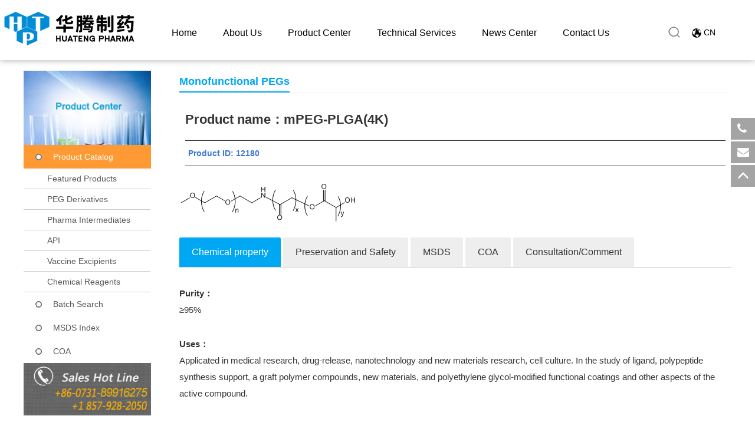

--- FILE ---
content_type: text/html; charset=utf-8
request_url: https://en.huatengsci.com/product/mPEG-PLGA(4K).html
body_size: 13701
content:




<!DOCTYPE html>
<html>
<head>
    
    
    <meta charset="utf-8">
    <meta http-equiv="X-UA-Compatible" content="IE=edge">
    <meta name="viewport" content="width=device-width, initial-scale=1.0,minimum-scale=1.0, maximum-scale=1.0, user-scalable=no">
    <title>mPEG-PLGA(4K) | Huateng Pharma | Pharmaceutical chemical reagents, PEG derivatives</title>
    <meta name="description" content="">
    <meta name="keywords" content="mPEG-PLGA(4K)">
    <link rel="icon " type="images/x-icon" href="//en.huatengsci.com/content/xtheme/hnhuateng_en/images/smalllogo.png">
    <link href="//en.huatengsci.com/content/bootstrap/css/bootstrap.css" rel="stylesheet">
    <link href="//en.huatengsci.com/content/fonts/wicfont/wicfont.css" rel="stylesheet">
    <link href="//en.huatengsci.com/content/fonts/kjfonts/kjfonts.css" rel="stylesheet">
    <link href="//en.huatengsci.com/content/bootstrap/font-awesome.min.css" rel="stylesheet">
    <link href="//en.huatengsci.com/content/xtheme/hnhuateng_en/iconfont/iconfont.css" rel="stylesheet">
    <link href="//en.huatengsci.com/content/xtheme/hnhuateng_en/css/style.css" rel="stylesheet">
    <link rel="stylesheet" href="//en.huatengsci.com/content/xtheme/hnhuateng_en/css/css.css">
    <link href="//en.huatengsci.com/content/xtheme/hnhuateng_en/css/wap_css.css" rel="stylesheet" media="screen and (max-width:768px)">
	<link href="//en.huatengsci.com/content/xtheme/hnhuateng_en/css/wap_style.css" rel="stylesheet">
     <link rel="icon " type="images/x-icon" href="//en.huatengsci.com/content/xtheme/hnhuateng_en/images/favicon.ico">

    <!--[if lt IE 9]>
        <script src="https://cdn.bootcss.com/html5shiv/3.7.3/html5shiv.min.js"></script>
        <script src="https://cdn.bootcss.com/respond.js/1.4.2/respond.min.js"></script>
    <![endif]-->

    
    
    <style>
        body, h3 {
            font-family: 'Helvetica';
        }
    </style>

       <!-- Google Tag Manager -->
<script>(function(w,d,s,l,i){w[l]=w[l]||[];w[l].push({'gtm.start':
new Date().getTime(),event:'gtm.js'});var f=d.getElementsByTagName(s)[0],
j=d.createElement(s),dl=l!='dataLayer'?'&l='+l:'';j.async=true;j.src=
'https://www.googletagmanager.com/gtm.js?id='+i+dl;f.parentNode.insertBefore(j,f);
})(window,document,'script','dataLayer','GTM-N4R66NN');</script>
<!-- End Google Tag Manager -->










</head>
<body>      
     <script src="//en.huatengsci.com/content/js/jquery-3.1.1.min.js"></script>
    <script src="//en.huatengsci.com/content/bootstrap/js/bootstrap.min.js"></script>
    <script src="//en.huatengsci.com/content/bootstrap/bootstrap-hover-dropdown.min.js"></script>
    <script src="//en.huatengsci.com/content/scripts/json2.js"></script>
    <script src="//en.huatengsci.com/content/js/lng.js"></script>
    <script src="//en.huatengsci.com/content/js/sys.js"></script>
    <script src="//en.huatengsci.com/content/js/utils.js"></script>
    <script src="//en.huatengsci.com/content/utils/web960.utils.lib.js"></script>
    <script src="//en.huatengsci.com/content/js/branddata.js"></script>
    <script src="//en.huatengsci.com/content/js/cataconfig.js"></script>
    <script src="//en.huatengsci.com/content/xtheme/hnhuateng_en/js/main.js"></script>
    <script src="//en.huatengsci.com/content/xtheme/hnhuateng_en/js/index.js"></script>
    <script src="//en.huatengsci.com/content/xtheme/hnhuateng_en/js/product.js"></script>
    <script src="https://www.huatengsci.com/content/js/base.js"></script>

    

    


    



    <header class="header1">
    <div class="header">
        <div class="logo"><a href="https://us.huatengsci.com/"><img src="//en.huatengsci.com/content/xtheme/hnhuateng_en/images/202107251655310264.png" alt=""></a></div>
        <div class="nav" >
            <ul class="menu nav_ul">
                
                <li>
                    <a  href="https://us.huatengsci.com/index.html" title="Home">Home</a>
                    
                </li>
                
                <li>
                    <a  href="https://us.huatengsci.com/about/229.html" title="About Us">About Us</a>
                    
                    <ul class="nav-ul-ul nav-ul-ul2">
                        
                        <li><a href="https://us.huatengsci.com/about/229.html" title="About Us">About Us</a></li>
                        
                        <li><a href="https://us.huatengsci.com/about/131.html" title="CEO Message">CEO Message</a></li>
                        
                        <li><a href="https://us.huatengsci.com/about/132.html" title="Company History">Company History</a></li>
                        
                        <li><a href="https://us.huatengsci.com/about/133.html" title="Certificate">Certificate</a></li>
                        
                        <li><a href="https://us.huatengsci.com/about/130.html" title="Company Culture">Company Culture</a></li>
                        
                    </ul>
                     
                </li>
                
                <li>
                    <a  href="https://us.huatengsci.com/product.html" title="Product Center">Product Center</a>
                    
                    <ul class="nav-ul-ul nav-ul-ul3">
                        
                        <!--<li><a href="https://en.huatengsci.com/products/peg_derivatives/" title="PEG Derivatives">PEG Derivatives</a></li>-->
                        <li><a href="https://us.huatengsci.com/product/178.html" title="PEG Derivatives">PEG Derivatives</a></li>
                        
                        <!--<li><a href="https://en.huatengsci.com/products/761/" title="Pharmaceutical Intermediates">Pharmaceutical Intermediates</a></li>-->
                        <li><a href="https://us.huatengsci.com/product/175.html" title="Pharmaceutical Intermediates">Pharmaceutical Intermediates</a></li>
                        
                        <li><a href="https://en.huatengsci.com/products/api/" title="API">API</a></li>
                        
                        <li><a href="https://en.huatengsci.com/products/766/" title="Vaccine Excipients">Vaccine Excipients</a></li>
                        
                        <li><a href="https://us.huatengsci.com/product/256.html" title="Chemical Reagents">Chemical Reagents</a></li>
                        
                        <li><a href="https://us.huatengsci.com/about/231.html" title="Preparation">Preparation</a></li>
                        
                    </ul>
                     
                </li>
                
                <li>
                    <a  href="https://us.huatengsci.com/service/136.html" title="Technical Services">Technical Services</a>
                    
                    <ul class="nav-ul-ul nav-ul-ul4">
                        
                        <li><a href="https://us.huatengsci.com/service/136.html" title="Custom Synthesis">Custom Synthesis</a></li>
                        
                        <li><a href="https://us.huatengsci.com/service/137.html" title="PEGylation Services">PEGylation Services</a></li>
                        
                        <li><a href="https://us.huatengsci.com/service/253.html" title="CDMO/CMO Services">CDMO/CMO Services</a></li>
                        
                    </ul>
                     
                </li>
                
                <li>
                    <a  href="https://us.huatengsci.com/news/218.html" title="News Center">News Center</a>
                    
                    <ul class="nav-ul-ul nav-ul-ul5">
                        
                        <li><a href="https://us.huatengsci.com/news/218.html" title="Huateng News">Huateng News</a></li>
                        
                        <li><a href="https://us.huatengsci.com/news/217.html" title="Industry News">Industry News</a></li>
                        
                    </ul>
                     
                </li>
                
                <li>
                    <a  href="https://us.huatengsci.com/contact/219.html" title="Contact Us">Contact Us</a>
                    
                    <ul class="nav-ul-ul nav-ul-ul6">
                        
                        <li><a href="https://us.huatengsci.com/contact/219.html" title="Service Hotline">Service Hotline</a></li>
                        
                        <li><a href="https://us.huatengsci.com/contact/221.html" title="Online Message">Online Message</a></li>
                        
                    </ul>
                     
                </li>
                
            </ul>
        </div>
        <div class="clear"></div>
        <div class="tel">400-859-2883</div>
        <div class="languge"><a href="https://ht.huatengsci.com/">CN</a></div>
		<div class="search"><a ></a></div>
    </div>
</header>
<header>
    <div class="wap-header">
        <a href="https://us.huatengsci.com/"><img src="//en.huatengsci.com/content/xtheme/hnhuateng_en/img/wap-logo.png" alt="" class="wap-logo"></a>
        <div class="menu" id="menu-ico"><img src="//en.huatengsci.com/content/xtheme/hnhuateng_en/img/menu.png" alt=""></div>
        <div class="language"><a href="https://ht.huatengsci.com/">CN</a></div>
        <div class="clear"></div>
    </div>
</header>
<div class="c" style="background:#008cd6">
      <div class="search-xs c visible-xs-block">
           <div id="mobilesearchbox" class="form2">
              <input type="text" name="keyword" formrole="pdquery" placeholder="Please enter the keywords of English name in CAS NO. Products">
               <input type="hidden" formrole="pdsearchtype" value="3">
              <span class="input-group-btn">        
                  <button class="btn btn-default" type="button" formrole="pdpost" id="topsearchbtn"><img src="//en.huatengsci.com/content/xtheme/hnhuateng_en/images/w_icosear.png"></button> 
              </span>
           </div>
       </div>
      <button type="button" class="navbar-toggle collapsed" data-toggle="collapse" data-target="#bs-example-navbar-collapse-1" aria-expanded="false">
        <span class="sr-only">Toggle navigation</span>
       
      </button> 
     </div>
<style>
    .nav-ul-ul li.cur > a {
        color: #0096e0;
    }
</style>
<script type="text/javascript">
    $(document).ready(function() {
        var url = window.location.href;
        var length = $('.menu > li').length;
        for (var i = 0; i < $('.menu > li').length; i++) {
            if (url.indexOf($('.menu > li:eq(' + i + ') a:eq(0)').attr('href').split('/')[1]) != "-1" && url.indexOf($('.menu > li:eq(' + i + ') a:eq(0)').attr('href').split('/')[1]) != "") {
                $('.menu > li:eq(' + i + ')').addClass("cur");
            } else if (url.indexOf($('.menu > li:eq(' + i + ') a:eq(0)').attr('href').split('/')[1].split('.')[0]) != "-1" && url.indexOf($('.menu > li:eq(' + i + ') a:eq(0)').attr('href').split('/')[1].split('.')[0]) != "") {
                $('.menu > li:eq(' + i + ')').addClass("cur");
            }
            else {
                $('.menu > li:eq(' + i + ')').removeClass("cur");
            }
        }
        if (url.split('/')[3] == "" || url.split('/')[3] == "index.html") {
            $('.menu > li:eq(0)').addClass("cur");
        }
        else {
            $('.menu > li:eq(0)').removeClass("cur");
        }
    });
</script>
<script type="text/javascript">
    $(document).ready(function() {
        var url = window.location.href;
        var length = $('.nav-ul-ul li').length;
        for (var i = 0; i < $('.nav-ul-ul li').length; i++) {
            if (url.indexOf($('.nav-ul-ul li:eq(' + i + ') a:eq(0)').attr('href')) != "-1" && url.indexOf($('.nav-ul-ul li:eq(' + i + ') a:eq(0)').attr('href')) != "") {
                $('.nav-ul-ul li:eq(' + i + ')').addClass("cur");
            } else {
                $('.nav-ul-ul li:eq(' + i + ')').removeClass("cur");
            }

        }

    })
</script>
<script type="text/javascript">
    $(function() {
        //回车提交事件
        $("body").keydown(function() {
            if (event.keyCode == "13") {//keyCode=13是回车键

                q = $("#search_keyword").val();
                url = "https://en.huatengsci.com/search.do?a=s&searchtype=3&psize=12&searchtmp=&t=-1&q=" + q;
                document.location.href = url;

                //page?action=searchP   keyword

                //  $.get("page?action=searchP ", { "keyword": $("#search_keyword").val() }, function (r) {
                //    var url = r;

                // window.open(url);
                // document.location.href = url;
                // });
            }
        });
        $(".e_btn").click(function() {

            q = $("#search_keyword").val();
            url = "https://en.huatengsci.com/search.do?a=s&searchtype=3&psize=12&searchtmp=&t=-1&q=" + q;
            document.location.href = url;

            //window.open(url);
            //  console.log("111")
            //  $.get("page?action=searchP ", { "keyword": $("#search_keyword").val() }, function (r) {
            //     var url = r;
            //     window.open(url);
            //	alert(url);
            //    document.location.href = url;
            // });
        });
    });
</script>
<script>
    document.addEventListener("scroll", function() {
        var downSearch = document.querySelector(".header1");
        var scrollTop = document.documentElement.scrollTop || document.body.scrollTop;
        if (scrollTop >= 370) {
            downSearch.classList.add("header3")
        } else if (scrollTop <= 370) {
            downSearch.classList.remove("header3")
        }
        console.log(scrollTop);
    })
</script>





    <div>
        
    
    <div style="background: #F2F2F2; margin-bottom: 20px;" class="hidden-xs">
        <div class="container">
            <ol class="breadcrumb" style="background: #F2F2F2; padding-left: 0px;">
                <li>
                    <img src="//en.huatengsci.com/content/xtheme/hnhuateng_en/images/about_03.jpg" style="margin-bottom: 4px;"><span style="margin-left: 10px;">Current Location：</span></li>
                <li><a href="/">Home</a></li>
                <li><a href="/product/518.html">Product Center</a></li>
                <li><a href="/productcatalog/">Product catalog</a></li>
                <li class="active">mPEG-PLGA(4K)</li>
            </ol>
        </div>
    </div>
    <div class="sd-nav ng-padd visible-xs-block">
        <div id="sd-nav">
            <div class="scroller" style="width: 562px; transition-timing-function: cubic-bezier(0.1, 0.57, 0.1, 1); transition-duration: 0ms; transform: translate(0px, 0px) translateZ(0px);">
                <ul class="clearfix">
                    
                    <li class="cur" style="margin-left: 0px; margin-right: 0px;">
                        <span></span>
                        <a href="/product-catalog.html">Product Catalog</a>
                    </li>
                    
                    <li class="cur" style="margin-left: 0px; margin-right: 0px;">
                        <span></span>
                        <a href="/batch-search.html">Batch Search</a>
                    </li>
                    
                    <li class="cur" style="margin-left: 0px; margin-right: 0px;">
                        <span></span>
                        <a href="//en.huatengsci.com/products/523/">MSDS Index</a>
                    </li>
                    
                    <li class="cur" style="margin-left: 0px; margin-right: 0px;">
                        <span></span>
                        <a href="//en.huatengsci.com/products/524/">COA</a>
                    </li>
                    
                </ul>
            </div>
        </div>
    </div>
    <div class="catpos visible-xs-block">
        <span class="ico">
            <img src="//en.huatengsci.com/content/xtheme/hnhuateng_en/images/w_ico1.png"></span>
        Current Location：<a href="/" title="Home">Home</a> &gt;
        
        <a href="/product/518.html">Product Center</a>&gt;
        <a href="/product/519.html">Product catalog</a>&gt;
        
        <a href="//en.huatengsci.com/products/547/" class="this">Monofunctional PEGs</a>
    </div>
    <div class="ng-padd visible-xs-block">
        <div class="thii-catname">
            <a class="more" id="more-nav" href="javascript:void(0);">More</a>
            
            <a href="//en.huatengsci.com/products/552/">Monodisperse PEGs</a>&nbsp;&nbsp;|&nbsp;&nbsp;
            
            <a href="//en.huatengsci.com/products/551/">Lipid PEGs</a>&nbsp;&nbsp;|&nbsp;&nbsp;
            
            <a href="//en.huatengsci.com/products/550/">Multi-arm PEGs</a>&nbsp;&nbsp;|&nbsp;&nbsp;
            
            <a href="//en.huatengsci.com/products/547/">Monofunctional PEGs</a>&nbsp;&nbsp;|&nbsp;&nbsp;
            
            <a href="//en.huatengsci.com/products/549/">Heterobifunctional PEGs</a>&nbsp;&nbsp;|&nbsp;&nbsp;
            
            <a href="//en.huatengsci.com/products/548/">Homobifunctional PEGs</a>&nbsp;&nbsp;|&nbsp;&nbsp;
            
            <a href="//en.huatengsci.com/products/553/">Fluorescent PEGs</a>&nbsp;&nbsp;|&nbsp;&nbsp;
            
        </div>
    </div>
    <div class="page-wrapper">
        <div class="container">
            <div class="Idxaleft hidden-xs">
                <div class="adimg">
                    <img src="//en.huatengsci.com/content/xtheme/hnhuateng_en/images/chanpin2.jpg">
                </div>
                 <input type="hidden" value="12180" id="product_catid_93351" />
                <div class="pro_cate">
                    <ul>
                        
                        <li  class="active">
                            <a href="/product-catalog.html" class="oneli">Product Catalog</a>
                            <ul class="kj_pc_list4">
                                
                                <li class="sub_dl">
                                    <div class="sub_dt">
                                        
                                        <a href="//en.huatengsci.com/products/869/" class="kj_clickxs">Featured Products</a>
                                        
                                    </div>
                                    
                                </li>
                                
                                <li class="sub_dl">
                                    <div class="sub_dt">
                                        
                                        <a href="https://us.huatengsci.com/product/178.html" class="kj_clickxs">PEG Derivatives</a>
                                        
                                    </div>
                                    
                                </li>
                                
                                <li class="sub_dl">
                                    <div class="sub_dt">
                                        
                                        <a href="https://us.huatengsci.com/product/175.html" class="kj_clickxs">Pharma Intermediates</a>
                                        
                                    </div>
                                    
                                </li>
                                
                                <li class="sub_dl">
                                    <div class="sub_dt">
                                        
                                        <a href="/products/api/" class="kj_clickxs">API</a>
                                        
                                    </div>
                                    
                                </li>
                                
                                <li class="sub_dl">
                                    <div class="sub_dt">
                                        
                                        <a href="//en.huatengsci.com/products/766/" class="kj_clickxs">Vaccine Excipients</a>
                                        
                                    </div>
                                    
                                </li>
                                
                                <li class="sub_dl">
                                    <div class="sub_dt">
                                        
                                        <a href="https://us.huatengsci.com/product/256.html" class="kj_clickxs">Chemical Reagents</a>
                                        
                                    </div>
                                    
                                </li>
                                
                            </ul>
                        </li>
                        
                        <li >
                            <a href="/batch-search.html" class="oneli">Batch Search</a>
                            <ul class="kj_pc_list4">
                                
                            </ul>
                        </li>
                        
                        <li >
                            <a href="//en.huatengsci.com/products/523/" class="oneli">MSDS Index</a>
                            <ul class="kj_pc_list4">
                                
                            </ul>
                        </li>
                        
                        <li >
                            <a href="//en.huatengsci.com/products/524/" class="oneli">COA</a>
                            <ul class="kj_pc_list4">
                                
                            </ul>
                        </li>
                        
                    </ul>
                </div>
                <div class="adtel">
                    <img src="//en.huatengsci.com/content/xtheme/hnhuateng_en/images/about_en_10.jpg">
                </div>
            </div>
            <div class="Idxaright">
                <div class="Idxartil c">
                    <h3>Monofunctional PEGs</h3>
                </div>
                <div class="proinfo" style="padding-top: 0;">
                    
                    <div class="tabs-style-2">
                        
                        <h3>Product name：<span id="product_name_93351">mPEG-PLGA(4K)</span></h3>
                        
                        <hr>
                        <dl class="dl-horizontal">
                            
                            Product ID: 12180&nbsp;&nbsp;&nbsp;&nbsp;&nbsp;&nbsp;
                            
                        </dl>
                        <hr>
                    </div>
                    <div class="kj_pegproduct" style="display: none;">True</div>
                    <div class="kj_pegproductname" style="display: none;">mPEG-PLGA(4K)</div>
                    <div class="tab-content">
                        <a href="//en.huatengsci.com/usr/uploads/PEGimg/mPEG-PLGA(4K).gif" target="_blank">
                            <img src="//en.huatengsci.com/usr/uploads/PEGimg/mPEG-PLGA(4K).gif" onerror="this.src='//en.huatengsci.com/content/xtheme/hnhuateng_en/images/noimage.jpg'" alt="mPEG-PLGA(4K)">
                        </a>
                    </div>
                    
                    <div id="progoodslist" style="margin-bottom: 25px;"></div>
                    <div class="tabtitle">
                        <ul class="list-inline" role="tablist">
                            <li role="presentation" class="active"><a href="#home" aria-controls="home" role="tab" data-toggle="tab">Chemical property</a></li>
                            <li role="presentation"><a href="#save" aria-controls="save" role="tab" data-toggle="tab">Preservation and Safety</a></li>
                            <li role="presentation"><a href="#msds" aria-controls="msds" role="tab" data-toggle="tab">MSDS</a></li>
                            <li role="presentation"><a href="#coa" aria-controls="coa" role="tab" data-toggle="tab">COA</a></li>
                            <li role="presentation"><a href="#pinlun" aria-controls="pinlun" role="tab" data-toggle="tab">Consultation/Comment</a></li>
                        </ul>
                    </div>
                    <div class="tab-content kj_h">
                        <div role="tabpanel" class="tab-pane active" id="home">
                            
                            <ul class="c">
                                
                                <li>
                                    <b>Purity：</b><br />
                                    <span>≥95%</span>
                                </li>
                                
                                <li>
                                    <b>Uses：</b><br />
                                    <span>Applicated in medical research, drug-release, nanotechnology and new materials research, cell culture. In the study of ligand, polypeptide synthesis support, a graft polymer compounds, new materials, and polyethylene glycol-modified functional coatings and other aspects of the active compound.</span>
                                </li>
                                
                            </ul>
                            
                        </div>
                        <div role="tabpanel" class="tab-pane" id="save">
                            
                            <ul class="c">
                                
                                <li>
                                    <b>Risk terminology：</b><br />
                                    <span>2</span>
                                </li>
                                
                                <li>
                                    <b>Storage conditions：</b><br />
                                    <span>Store at -5°C,keep in dry and avoid sunlight.</span>
                                </li>
                                
                            </ul>
                        </div>
                        <div role="tabpanel" class="tab-pane" id="msds">
                            <div class="ht-pro-search">
                                
                                
                            </div>
                        </div>
                        <div role="tabpanel" class="tab-pane" id="coa">
                            <div class="ht-pro-search">
                                
                                
                            </div>
                        </div>
                        <div role="tabpanel" class="tab-pane" id="pinlun">
                            <div class="comments-form">
                                <h2 class="title" style="font-size: 28px; font-weight: bold;">I want to comment</h2>
                                <div class="tab-content">
                                    <div role="tabpanel" class="tab-pane active" id="blukquote_dialog">
                                        <div class="kj-productcontent ">
                                            <div class="modal-dialog" role="document" id="blukquote1">
                                                <div class="modal-content">
                                                    <form id="GBFORM" class="guestbook_form">
                                                        <input type="hidden" value="1" id="NewGBForm" />
                                                        <div class="loopitem" style="border: 1px solid #dddddd; padding: 8px; margin: 8px; background-color: #f8f8f8; clear: both;">
                                                            <div class="modal-body c">
                                                                <dl class="formcolumn-item" isext="false" style="display: none;">
                                                                    <dt class="formcolumn-item-tit">Product Name</dt>
                                                                    <dd class="formcolumn-item-ct">
                                                                        <input type="hidden" class="formcom-ipt" value="mPEG-PLGA(4K)" id="GBTITLE" exrequired="true" data-ref="title" title="Product Name" />
                                                                        <input type="hidden" id="GBINDEXID" data-ref="indexid" value="93351" />
                                                                    </dd>
                                                                </dl>
                                                                <dl id="guestbook_gbklxr" class="formcolumn-item" extcolumn="gbklxr" refclass="guestbook" isext="true">    <dt class="formcolumn-item-tit">Your name</dt>    <dd class="formcolumn-item-ct"> <input type="text"  exrequired="true"  classname="guestbook" class="formcom-ipt" value="" id="guestbook_extattr_id1_134144153021786276" relkey="gbklxr" title="Your name" dataref="true" tips="" />    </dd></dl><dl id="guestbook_gbktel" class="formcolumn-item" extcolumn="gbktel" refclass="guestbook" isext="true">    <dt class="formcolumn-item-tit">Contact information</dt>    <dd class="formcolumn-item-ct"> <input type="text"  exrequired="true"  classname="guestbook" class="formcom-ipt" value="" id="guestbook_extattr_id3_134144153021786276" relkey="gbktel" title="Contact information" dataref="true" tips="" />    </dd></dl><dl id="guestbook_gbkzhuti" class="formcolumn-item" extcolumn="gbkzhuti" refclass="guestbook" isext="true">    <dt class="formcolumn-item-tit">Subject content</dt>    <dd class="formcolumn-item-ct"> <input type="text"  exrequired="true"  classname="guestbook" class="formcom-ipt" value="" id="guestbook_extattr_id4_134144153021786276" relkey="gbkzhuti" title="Subject content" dataref="true" tips="" />    </dd></dl>
                                                                <dl class="formcolumn-item" isext="false">
                                                                    <dt class="formcolumn-item-tit">Score</dt>
                                                                    <dd class="formcolumn-item-ct">
                                                                        <select class="formcom-area" id="GBPINFEN" exrequired="true" data-ref="pinfen" title="Score">
                                                                            <option value="5">5</option>
                                                                            <option value="4">4</option>
                                                                            <option value="3">3</option>
                                                                            <option value="2">2</option>
                                                                            <option value="1">1</option>
                                                                        </select>
                                                                    </dd>
                                                                </dl>
                                                                <dl class="formcolumn-item" isext="false">
                                                                    <dt class="formcolumn-item-tit">Detailed evaluation</dt>
                                                                    <dd class="formcolumn-item-ct">
                                                                        <textarea class="formcom-area" id="GBCONTENT" exrequired="true" style="height: 150px;" data-ref="content" title="Detailed evaluation"></textarea>
                                                                    </dd>
                                                                </dl>
                                                            </div>
                                                            <div class="modal-footer" style="text-align: center;">
                                                                <input type="button" id="GBPOST" class="btn btn-primary" value="Submit" />
                                                                <input type="button" id="ORDERPOST1" class="btn btn-primary" value="Rewrite" />
                                                            </div>
                                                        </div>
                                                    </form>
                                                </div>
                                            </div>
                                        </div>
                                    </div>

                                </div>
                            </div>
                        </div>
                    </div>
                </div>
            </div>
        </div>
    </div>

    <div class="kj-phonefooter visible-sm-block visible-xs-block">
        <nav class="navbar navbar-default navbar-fixed-bottom">
            <div class="container">
                <div class="nav nav-tabs">
                    <div class="row">
                        <div class="col-sm-3 col-xs-3">
                            <a href="/"><i class="glyphicon glyphicon-home"></i>
                                <br>
                                Home</a>
                        </div>
                        <div class="col-sm-3 col-xs-3">
                            <a href="/productcatalog/"><i class="glyphicon glyphicon-th-list"></i>
                                <br>
                                Classification</a>
                        </div>
                        <div class="col-sm-3 col-xs-3">
                            <a href="/order/shopcart/"><i class="glyphicon glyphicon-shopping-cart"></i>
                                <br>
                                Shopcart</a>
                        </div>
                        <div class="col-sm-3 col-xs-3">
                            <a href="/user/"><i class="glyphicon glyphicon-user"></i>
                                <br>
                                User</a>
                        </div>
                    </div>
                </div>
            </div>
        </nav>
    </div>

    </div>
    
<!--bottom-->

  
<footer>
    <div class="footer-contaier">
        <div class="footer-left">
            
            <div class="footer-item">
                <h4>About Us</h4>
                <ul>
                    
                    <li><a href="http://us.huatengsci.com/about/229.html" title="Company Profile">Company Profile</a></li>
                    
                    <li><a href="http://us.huatengsci.com/about/131.html" title="CEO Message">CEO Message</a></li>
                    
                    <li><a href="http://us.huatengsci.com/about/132.html" title="Company History">Company History</a></li>
                    
                    <li><a href="http://us.huatengsci.com/about/133.html" title="Certificate">Certificate</a></li>
                    
                    <li><a href="http://us.huatengsci.com/about/130.html" title="Company Culture">Company Culture</a></li>
                    
                </ul>
            </div>
            
            <div class="footer-item">
                <h4>Product Center</h4>
                <ul>
                    
                    <!--<li><a href="https://en.huatengsci.com/products/peg_derivatives/" title="PEG Derivatives">PEG Derivatives</a></li>
                    
                    <li><a href="https://en.huatengsci.com/products/761/" title="Pharmaceutical Intermediates">Pharmaceutical Intermediates</a></li>-->
                    
                    <li><a href="https://us.huatengsci.com/product/178.html" title="PEG Derivatives">PEG Derivatives</a></li>
                    
                    <li><a href="https://us.huatengsci.com/product/175.html" title="Pharmaceutical Intermediates">Pharmaceutical Intermediates</a></li>
                    
                    <li><a href="https://en.huatengsci.com/products/api/" title="API">API</a></li>
                    
                    <li><a href="https://en.huatengsci.com/products/766/" title="Vaccine Excipients">Vaccine Excipients</a></li>
                    
                    <li><a href="https://us.huatengsci.com/product/256.html" title="Chemical Reagents">Chemical Reagents</a></li>
                    
                    <li><a href="http://us.huatengsci.com/about/231.html" title="Preparation">Preparation</a></li>
                    
                </ul>
            </div>
            
            <div class="footer-item">
                <h4>Technical Services</h4>
                <ul>
                    
                    <li><a href="http://us.huatengsci.com/service/136.html" title="Custom Synthesis Service">Custom Synthesis Service</a></li>
                    
                    <li><a href="http://us.huatengsci.com/service/137.html" title="PEGylation Services">PEGylation Services</a></li>
                    
                    <li><a href="http://us.huatengsci.com/technology/152.html" title="CDMO/CMO Services">CDMO/CMO Services</a></li>
                    
                </ul>
            </div>
            
            <div class="footer-item">
                <h4>News Center</h4>
                <ul>
                    
                    <li><a href="http://us.huatengsci.com/news/218.html" title="Huateng News">Huateng News</a></li>
                    
                    <li><a href="http://us.huatengsci.com/news/217.html" title="Industry News">Industry News</a></li>
                    
                </ul>
            </div>
            
            <div class="footer-item">
                <h4>Contact Us</h4>
                <ul>
                    
                    <li><a href="http://us.huatengsci.com/contact/219.html" title="Service Hotline">Service Hotline</a></li>
                    
                    <li><a href="http://us.huatengsci.com/contact/221.html" title="Online Message">Online Message</a></li>
                    
                </ul>
            </div>
            


        </div>
        <div class="footer-right">
            <div class="social">
				<a href="https://www.facebook.com/huatengsci/"><img src="//en.huatengsci.com/content/xtheme/hnhuateng_en/img/facebook.png" alt=""></a>
				<a href="https://www.linkedin.com/company/huateng-pharmaceutical/"><img src="//en.huatengsci.com/content/xtheme/hnhuateng_en/img/linkedin.png" alt=""></a>
				<a href="https://twitter.com/intermediatePEG"><img src="//en.huatengsci.com/content/xtheme/hnhuateng_en/img/twitter.png" alt=""></a>
			</div>
            <div class="footer-contact">
                <span><a href="mailto:sales@huatengusa.com"><img src="//en.huatengsci.com/content/xtheme/hnhuateng_en/img/mail.png" alt=""></a></span>
                <p>
                    Tel：+86 731 89916275<br>
                    Add：Building E1, Lugu enterprise Plaza, Yuelu District, Changsha City, Hunan Province
                </p>
            </div>
			<div class="clear"></div>

        </div>
        <div class="clear"></div>
		<div class="affirms"><p>All products of Huateng pharmaceutical are only used for scientific research, research on registration and application
        for approval by the drug regulatory authority and the production and manufacturing of drugs licensed by the drug
        regulatory authority for marketing. We do not provide products and services for any personal use. </p></div>
        <div class="copyright">
            <p>Copyright &copy; 2013-2025 Hunan Huateng Pharmaceutical Co., Ltd</p>
			<div class="copyright-link"><a href="http://us.huatengsci.com/parter/245.html">Privacy policy</a> <a href="http://us.huatengsci.com/parter/246.html">Disclaimers</a> <a href="http://us.huatengsci.com/sitemap.html">Site map</a></div>
        </div>
    </div>
</footer>


<footer>
    <div class="wap-footer-contaier">
        <div class="wap-footer-nav">
            <ul>
                <li><a href="http://em.huatengsci.com/about/229.html">About Huateng</a></li>
               <li><a href="https://en.huatengsci.com/product-catalog.html">Product Center</a></li>
               <li><a href="http://em.huatengsci.com/service/136.html">Technical Service</a></li>
               <li><a href="http://em.huatengsci.com/news/218.html">News Center</a></li>
                <li><a href="http://em.huatengsci.com/contact/219.html">Contact us</a></li>
            </ul>
        </div>
        <div class="copyright">
            <p>Copyright © 2013-2025 Hunan Huateng Pharmaceutical Co., Ltd   湘ICP备15018328号-1
        </p></div>
    </div>
</footer>

 <!--导航-->
    <script src="//en.huatengsci.com/content/xtheme/hnhuateng_en/js/menu.js" type="text/javascript"></script>
    
<ul class="cd-accordion-menu animated" style="display: none;">
    <div class="menu2" id="menu-ico2"><img src="//en.huatengsci.com/content/xtheme/hnhuateng_en/img/close.png" alt=""></div>

    
    <li class="has-children one press">
        
        <label onclick="window.location='http://em.huatengsci.com/'">Home</label>
        
        
    </li>
    
    <li class="has-children one press">
        
        <label for="group-1">About Us</label>
        
        
        <ul class="nav-ul-ul2">
            
            <li><a href="http://em.huatengsci.com/about/229.html" title="Company Profile">Company Profile</a></li>
            
            <li><a href="http://em.huatengsci.com/about/230.html" title="Our Factory">Our Factory</a></li>
            
            <li><a href="http://em.huatengsci.com/about/231.html" title="Pharmaceutical Research Institute">Pharmaceutical Research Institute</a></li>
            
            <li><a href="http://em.huatengsci.com/about/131.html" title="CEO Message">CEO Message</a></li>
            
            <li><a href="http://em.huatengsci.com/about/132.html" title="Company History">Company History</a></li>
            
            <li><a href="http://em.huatengsci.com/about/133.html" title="Certificate">Certificate</a></li>
            
            <li><a href="http://em.huatengsci.com/about/130.html" title="Company Culture">Company Culture</a></li>
            
        </ul>
        
    </li>
    
    <li class="has-children one press">
        
        <label onclick="window.location='https://en.huatengsci.com/product-catalog.html'">Product Center</label>
        
    </li>
    
    <li class="has-children one press">
        
        <label for="group-1">Technical Services</label>
        
        
        <ul class="nav-ul-ul4">
            
            <li><a href="http://em.huatengsci.com/service/136.html" title="Custom Synthesis Service">Custom Synthesis Service</a></li>
            
            <li><a href="http://em.huatengsci.com/service/137.html" title="PEGylation Services">PEGylation Services</a></li>
            
            <li><a href="http://em.huatengsci.com/service/253.html" title="CDMO/CMO Services">CDMO/CMO Services</a></li>
            
        </ul>
        
    </li>
    
    <li class="has-children one press">
        
        <label for="group-1">News Center</label>
        
        
        <ul class="nav-ul-ul5">
            
            <li><a href="http://em.huatengsci.com/news/218.html" title="Huateng News">Huateng News</a></li>
            
            <li><a href="http://em.huatengsci.com/news/217.html" title="Industry News">Industry News</a></li>
            
        </ul>
        
    </li>
    
    <li class="has-children one press">
        
        <label for="group-1">Contact us</label>
        
        
        <ul class="nav-ul-ul6">
            
            <li><a href="http://em.huatengsci.com/contact/219.html" title="Service hotline">Service hotline</a></li>
            
            <li><a href="http://em.huatengsci.com/contact/221.html" title="Online message">Online message</a></li>
            
        </ul>
        
    </li>
    <li class="has-children one press">
        
        <label onclick="window.location='https://en.huatengsci.com/user/login/'">Login</label>
        
    </li>
    <li class="has-children one press">
        
        <label onclick="window.location='https://en.huatengsci.com/user/reg/'">register</label>
        
    </li>
    
</ul>
<script>
    $("#menu-ico").click(function() {
        $(".cd-accordion-menu").show();
    });
    $("#menu-ico2").click(function() {
        $(".cd-accordion-menu").hide();
    });
    $(".press label").click(function() {
        $(this).parent().children("ul").toggle();
    });
    $(".press label").click(function() {
        $(this).parent().siblings().children("ul").hide();
    });
</script>

<!--导航 end-->

<!--弹出搜索-->
<div class="open">
	<div class="mask"></div>
    <div class="open-search">
		<input id="search_keyword" name="search_keyword" class="InputText" type="text" value="" placeholder="Please enter CAS number or product name to search">
		<div class="btnBox">
			<!-- Confirm -->
			<div class="e_btn">Confirm</div>
			<!-- Cancel -->
			<div class="close">Cancel</div>
    	</div>
	</div>
</div>
<!--弹出搜索 END-->

<script type="text/javascript">
		$(document).ready(function(){
			$(".search").click(function(){
				$(".open").show();
			});
			$(".close").click(function(){
				$(".open").hide();
			});
		});
</script>


    <!--footer end-->
    <!-- Initialize Swiper -->
    <script>
        function MM_jumpMenu(targ, selObj, restore) {
            eval(targ + ".location='" + selObj.options[selObj.selectedIndex].value + "'");
            if (restore) selObj.selectedIndex = 0;
        }
    </script>
	<script src="/app/static/computer/js/wow.min2.js" type="text/javascript"></script>
	<script>
		if (!(/msie [6|7|8|9]/i.test(navigator.userAgent))){
			new WOW().init();
		};

	</script>


<div id="kj-slide-right-bar" class="kj-slide-right-bar kj-slide-right-bar2 hidden-xs hidden-sm">
    <ul class="kj_online">
           <li class="phone">
               <div>
            <a href="javascript:;">
                <i class="fa fa-phone"></i>
                <span>Tel</span>
                <br>
            </a>
                   
               <p class="kj_online_content">
                   ​+86 0731 89916275
            
               </p></div>
        </li>
        
        <li class="email">
            <div>
            <a href="javascript:void(0);">
                <i class="fa fa-envelope"></i>
                <span>Email</span>
               
            </a>
                
             <p class="kj_online_content">
                <a href="mailto:sales@huatengusa.com">sales@huatengusa.com</a>
            
               </p></div>
        </li>


   
      
     <li class="kj_returntop"><div><a href="javascript:;"><i class="glyphicon glyphicon-menu-up"></i><span>To Top</span></a></div></li>
       
    </ul>
</div>

<script>
var _hmt = _hmt || [];
(function() {
  var hm = document.createElement("script");
  hm.src = "https://hm.baidu.com/hm.js?05c6e31a31f15f63562dc995f77f0df6";
  var s = document.getElementsByTagName("script")[0]; 
  s.parentNode.insertBefore(hm, s);
})();
</script>


    <!--全站js-->

    <div class="modal fade blukquote_dialog" tabindex="-1" role="dialog" id="blukquote_dialog1" style="z-index: 9999;">
        <div class="modal-dialog" role="document">
            <div class="modal-content">
                <form id="ORDERFORM">
                    <div class="modal-header">
                        <button type="button" class="close" data-dismiss="modal" aria-label="Close"><span aria-hidden="true">&times;</span></button>
                        <h4 class="modal-title">Inquiry</h4>
                    </div>
                    <div class="modal-body">
                        <dl class="formcolumn-item" isext="false">
                            <dt class="formcolumn-item-tit">Product name</dt>
                            <dd class="formcolumn-item-ct">
                                <input class="formcom-ipt" value="" id="ORDERTITLE" exrequired="true" data-ref="title" title="Product name" />
                                <input type="hidden" id="ORDERINDEXID" data-ref="indexid" value="" />
                            </dd>
                        </dl>
                        
                        <dl class="formcolumn-item" isext="false">
                            <dt class="formcolumn-item-tit">Contacts</dt>
                            <dd class="formcolumn-item-ct">
                                <input type="text" class="formcom-ipt" value="" data-mapping="membership['plugin_membership_regformid'][0]['reginfo']['contactuser']" id="ORDERUSER" exrequired="true" data-ref="user" title="Contacts" />
                            </dd>
                        </dl>

                        <dl class="formcolumn-item" isext="false">
                            <dt class="formcolumn-item-tit">Contact number</dt>
                            <dd class="formcolumn-item-ct">
                                <input type="text" class="formcom-ipt" value="" data-mapping="membership['plugin_membership_regformid'][0]['reginfo']['phone']" id="ORDERTEL" data-ref="tel" title="Contact number" />
                            </dd>
                        </dl>
                        <dl class="formcolumn-item" isext="false">
                            <dt class="formcolumn-item-tit">Email</dt>
                            <dd class="formcolumn-item-ct">
                                <input type="text" class="formcom-ipt" value="" id="ORDERIM" exrequired="true" data-ref="im" title="Email" />
                            </dd>
                        </dl>
                        <dl class="formcolumn-item" isext="false" id="enquiry_dl_remark">
                            <dt class="formcolumn-item-tit">Remarks</dt>
                            <dd class="formcolumn-item-ct">
                                <textarea class="formcom-area" id="ORDERCONTENT" style="height: 40px;" data-ref="content" title="Remarks"></textarea>
                            </dd>
                        </dl>
                        <dl class="formcolumn-item" isext="false" id="enquiry_dl_verification">
                            <dt class="formcolumn-item-tit">Verification Code</dt>
                            <dd class="formcolumn-item-ct">
                                <div id="ORDERCAPTCHAIMG" class="form-vcodebox"></div>
                                <input type="text" size="4" maxlength="4" style="ime-mode: disabled;" title="Verification Code" class="formcom-vcode" exrequired="true" id="ORDERCAPTHCA" />
                                <div id="reguser_verifycode-tips" class="formcolumn-item-tips">
                                    <span class="formcolumn-item-tipstxt">Please fill in the characters in the picture.</span>
                                </div>
                            </dd>
                        </dl>
                        <div style="clear: both;"></div>
                    </div>
                    <div class="modal-footer">
                        <input type="button" id="ORDERPOST" class="btn btn-primary" value="save" />
                    </div>
                </form>
            </div>
        </div>
    </div>
   
    
    <style>
      #blukquote_dialog  .modal-content {
            box-shadow: none;
        }

        #blukquote_dialog .modal-dialog {
            width: 100%;
            margin: 0;
            margin-bottom: 20px;
        }

        .btn-group > .btn:first-child:not(:last-child):not(.dropdown-toggle) {
            border-top-right-radius: 6px;
            border-bottom-right-radius: 6px;
        }

        .ht-pro-search > p,
        .ht-pro-search > ul {
            display: none;
        }

        .blukquote_dialog .formcom-ipt, .userlogn_from .formcom-ipt {
    width: 96%;
    height: 34px;
    padding: 6px 12px;
    font-size: 14px;
    line-height: 1.42857143;
    color: #555;
    background-color: #fff;
    background-image: none;
    border: 1px solid #ccc;
    border-radius: 4px;
    -webkit-box-shadow: inset 0 1px 1px rgba(0,0,0,.075);
    box-shadow: inset 0 1px 1px rgba(0,0,0,.075);
    -webkit-transition: border-color ease-in-out .15s,-webkit-box-shadow ease-in-out .15s;
    -o-transition: border-color ease-in-out .15s,box-shadow ease-in-out .15s;
    transition: border-color ease-in-out .15s,box-shadow ease-in-out .15s;
}.blukquote_dialog .formcom-vcode, .userlogn_from .formcom-vcode {
    width: 30%;
    height: 34px;
    padding: 6px 12px;
    font-size: 14px;
    line-height: 1.42857143;
    color: #555;
    background-color: #fff;
    background-image: none;
    border: 1px solid #ccc;
    border-radius: 4px;
    -webkit-box-shadow: inset 0 1px 1px rgba(0,0,0,.075);
    box-shadow: inset 0 1px 1px rgba(0,0,0,.075);
    -webkit-transition: border-color ease-in-out .15s,-webkit-box-shadow ease-in-out .15s;
    -o-transition: border-color ease-in-out .15s,box-shadow ease-in-out .15s;
    transition: border-color ease-in-out .15s,box-shadow ease-in-out .15s;
}.blukquote_dialog .form-vcodebox, .userlogn_from .form-vcodebox {
    float: right;
}
    </style>
    <script src="//en.huatengsci.com/content/xtheme/hnhuateng_en/js/product.js"></script>
    <script language="javascript" type="text/javascript">initcoamsdssearch('//en.huatengsci.com/','#msdssearchform');</script>
    <script language="javascript" type="text/javascript">initcoamsdssearch('//en.huatengsci.com/','#coasearchform');</script>
    <script language="javascript" type="text/javascript">initgb('//en.huatengsci.com/');</script>
    <script>
        $("#ORDERPOST1").click(function () {
            $(".comments-form .formcom-ipt").val('');
            $(".comments-form .formcom-area").val('');
        });
        //$(".pro_cate ul li:first-child ul").show();
         $(".pro_cate>ul>li:first-child>ul").show();
        $(".tabtitle ul li").each(function () {
            var localurl = location.href;
            var url = $(this).attr("href");
            if (localurl.indexOf(url) != -1) {
                $(this).parent().addClass("active");
            }
        });
        
        var NowUserInfo = { rolename: "" };
        var nwo = "";
        if (nwo != "") {
            $(".ht-pro-search > p,.ht-pro-search > ul").show();
            $(".ht-pro-search > a").hide();
        } else {
            $(".ht-pro-search > p,.ht-pro-search > ul").hide();
            $(".ht-pro-search > a").show();
        }
        
        function addInquiryStarnd(o) {
            var copoby = $(o).parent().parent().parent();
            var obj = copoby.clone();
            $("[relkey],[data-ref]", obj).each(function (key, value) {
                $(this).val("");
            });
            copoby.after(obj);

        }
        function deleteInquiryStarnd(o) {
            if ($(".loopitemadd").length > 1) {
                $(o).parent().parent().parent().remove();
            }
        }

       if (typeof (Alert) != "undefined") {
            window.alert = function (msg) {
                //  Alert(msg, "biochempeg");
                Alert(msg, "Alert");
            };
        }
        function BlukQuote(pd_id, mw) {
            var mwtitle = "";
            if (mw != null && mw != "") {
                mwtitle= " M.W.:" + mw;
            }
            $("#ORDERTITLE").val($("#product_name_" + pd_id).text() + mwtitle);
            $("#ORDERINDEXID").val(pd_id);
            var content = 'CatalogID:' + $("#product_catid_" + pd_id).val();
            if (mw != null && mw != "") {
                content += "\nM.W.:" + mw;
            }
            $("#ORDERCONTENT").val(content);
            $("input[classname='inquiry'][relkey='cas']").val($("#product_casno_" + pd_id).val());
             $("input[classname='inquiry'][relkey='purity']").val($("#product_purity_" + pd_id).text());
            
            $("#blukquote_dialog1").modal();
        }
        function Inquerycallback() {
            $("#blukquote_dialog1").modal("hide");
        }
        $(function () {
            $("#ORDERFORM dl").addClass("col-lg-6 col-md-6 col-sm-12 col-xs-12");
            $("#enquiry_dl_verification,#enquiry_dl_remark").removeClass("col-lg-6 col-md-6").addClass("col-lg-12 col-md-12 col-sm-12 col-xs-12");
            $("#ORDERCONTENT").css({ "width": "100%", "height": "100px" });

        });

        var urls3 = $(".thii-catname > a");
        for (var ur = 0; ur < urls3.length; ur++) {
            if ($(".catpos a.this").attr('href').indexOf($(urls3[ur]).attr('href')) != -1) {
                $(urls3).removeClass("on");
                $(urls3[ur]).addClass("on");
            }
        }
        var cascnbm = $(".kj_cascnbm").text().split(";");
        var casenbm = $(".kj_casenbm").text().split(";");
        var casenbm1 = $(".kj_casenbm1").text().split(";");
        $(".kj_cascnbm").text("");
        $(".kj_casenbm").text("");
        $(".kj_casenbm1").text("");
        for (var cn = 0; cn < cascnbm.length; cn++) {
            $(".kj_cascnbm").append(cascnbm[cn] + "<br />");
        }
        for (var en = 0; en < casenbm.length; en++) {
            $(".kj_casenbm").append(casenbm[en] + "<br />");
        }
        for (var en1 = 0; en1 < casenbm1.length; en1++) {
            $(".kj_casenbm1").append(casenbm1[en1] + "<br />");
        }
    </script>
    <script type="text/javascript" src="/ajaxpro/prototype.ashx"></script>
<script type="text/javascript" src="/content/js/ajaxprocore.js"></script>
<script type="text/javascript" src="/ajaxpro/converter.ashx"></script>
<script type="text/javascript" src="/ajaxpro/Web960.Model.ResultClass,Web960.Model.ashx"></script>
<script type="text/javascript" src="/ajaxpro/Web960.Web.index,Web960.Web.ashx"></script>
<script type="text/javascript" src="/content/js/cataconfig.js?rnd=134144153021805718"></script>
<script type="text/javascript" src="/content/plugins/membership/utils.js?rnd=134144153021805718"></script>
<script type="text/javascript" src="/content/plugins/goodsmanage/utils.js?rnd=134144153021805718"></script>
<script type="text/javascript">
var GL_Pd_id=93351;
$(document).ready(function() {
LoadGoods(93351,'#progoodslist');
});
</script>

    
    <script language="javascript" type="text/javascript">initsimplesearch('//en.huatengsci.com/','#topsearchbox');</script>
    <script language="javascript" type="text/javascript">initsimplesearch('//en.huatengsci.com/','#mobilesearchbox');</script>
    <script language="javascript" type="text/javascript">initorder('//en.huatengsci.com/','#ORDERFORM');</script>
    
  <!-- Google Tag Manager (noscript) -->
<noscript><iframe src="https://www.googletagmanager.com/ns.html?id=GTM-N4R66NN"
height="0" width="0" style="display:none;visibility:hidden"></iframe></noscript>
<!-- End Google Tag Manager (noscript) -->
</body>
</html>


--- FILE ---
content_type: text/html; charset=utf-8
request_url: https://en.huatengsci.com/index.aspx?a=g&getmethod=getextforms&formid=23
body_size: 590
content:
{"CurrentPage":0,"PageCount":0,"RowsCount":0,"StrResult":"<dl id=\"guestbook_gbklxr\" class=\"formcolumn-item\" extcolumn=\"gbklxr\" refclass=\"guestbook\" isext=\"true\">    <dt class=\"formcolumn-item-tit\">Your name</dt>    <dd class=\"formcolumn-item-ct\"> <input type=\"text\"  exrequired=\"true\"  classname=\"guestbook\" class=\"formcom-ipt\" value=\"\" id=\"guestbook_extattr_id1_134144153130985403\" relkey=\"gbklxr\" title=\"Your name\" dataref=\"true\" tips=\"\" />    </dd></dl><dl id=\"guestbook_gbktel\" class=\"formcolumn-item\" extcolumn=\"gbktel\" refclass=\"guestbook\" isext=\"true\">    <dt class=\"formcolumn-item-tit\">Contact information</dt>    <dd class=\"formcolumn-item-ct\"> <input type=\"text\"  exrequired=\"true\"  classname=\"guestbook\" class=\"formcom-ipt\" value=\"\" id=\"guestbook_extattr_id3_134144153130985403\" relkey=\"gbktel\" title=\"Contact information\" dataref=\"true\" tips=\"\" />    </dd></dl><dl id=\"guestbook_gbkzhuti\" class=\"formcolumn-item\" extcolumn=\"gbkzhuti\" refclass=\"guestbook\" isext=\"true\">    <dt class=\"formcolumn-item-tit\">Subject content</dt>    <dd class=\"formcolumn-item-ct\"> <input type=\"text\"  exrequired=\"true\"  classname=\"guestbook\" class=\"formcom-ipt\" value=\"\" id=\"guestbook_extattr_id4_134144153130985403\" relkey=\"gbkzhuti\" title=\"Subject content\" dataref=\"true\" tips=\"\" />    </dd></dl>","IntResult":1,"ObjResult":null,"Status":1,"ServerError":"","ClientMsg":"Loaded successfully"}

--- FILE ---
content_type: application/javascript
request_url: https://en.huatengsci.com/content/js/branddata.js
body_size: 210
content:
var brandsdata={"HuatengPharma":0,"Huateng Pharma":1};
var brandsortsdata=[{"title":"HuatengPharma","sort":0},{"title":"Huateng Pharma","sort":1},{"title":"","sort":1000}];


--- FILE ---
content_type: application/javascript
request_url: https://en.huatengsci.com/content/xtheme/hnhuateng_en/js/menu.js
body_size: 417
content:
jQuery(document).ready(function(){
	var accordionsMenu = $('.cd-accordion-menu');

	if( accordionsMenu.length > 0 ) {
		
		accordionsMenu.each(function(){
			var accordion = $(this);
			//detect change in the input[type="checkbox"] value
			accordion.on('change', 'input[type="checkbox"]', function(){
				var checkbox = $(this);
				console.log(checkbox.prop('checked'));
				( checkbox.prop('checked') ) ? checkbox.siblings('ul').attr('style', 'display:none;').slideDown(300) : checkbox.siblings('ul').attr('style', 'display:block;').slideUp(300);
			});
		});
	}
});

--- FILE ---
content_type: application/javascript
request_url: https://en.huatengsci.com/content/xtheme/hnhuateng_en/js/index.js
body_size: 833
content:
$(function () {
    var _html = window.location.href,
        url,
        urls = [],
        pro_url,
        pro__menuurl,
        pro_urls = [];
    $(".navbar-nav li").each(function () {
        url = $(this).children("a").attr('href');
        urls.push(url);
    });
    for (var key in urls) {
        if (_html.indexOf(urls[key])!=-1) {
            $(".navbar-nav li").removeClass("active");
            $(".navbar-nav li").eq(key).addClass("active");
            $(".navbar-nav li").eq(key).parent().parent().addClass("active");
        }
    }           
    $(".return_top").click(function () {
        $("html,body").animate({ scrollTop: 0 }, 500);
    }); 
    $(".pro_cate ul li .oneli").each(function () {
        var localurl = location.href;
        var url = $(this).attr("href");
        if (localurl.indexOf(url) != -1) {
            $(this).parent().addClass("active");
        }
    });
    var searchlist1 = $(".Idxaright-pro1 > ul > li");
    if (searchlist1.length == 1) {
        $(".Idxaright-pro1 > ul > li").css("width", "100%");
    }
    if (searchlist1.length == 2) {
        $(".Idxaright-pro1 > ul > li").css("width", "50%");
    }
    if (searchlist1.length == 3) {
        $(".Idxaright-pro1 > ul > li").css("width", "33.3%");
    }  
    var _html1 = window.location.href,
        url1,
        urls1 = []
    //$(".kj_phone_nav li").each(function () {
    //    url1 = $(this).children("a").attr('href');
    //    if (_html1.indexOf(url1) != -1) {
    //        $("kj_phone_nav li").removeClass("active");
    //        $(this).addClass("active");
    //    }
    //});
    $("#more-nav").click(function () {
        if ($(this).parent(".thii-catname").hasClass("on")) {
            $(this).parent(".thii-catname").removeClass("on");
        } else {
            $(this).parent(".thii-catname").addClass("on");
        }
    });
    var _html2 = window.location.href,
        url2;
    var urls2 = $(".thii-catname > a");
    for (var ur = 0; ur < urls2.length; ur++) {
        if (_html2.indexOf($(urls2[ur]).attr('href')) != -1) {
            $(urls2).removeClass("on");
            $(urls2[ur]).addClass("on");
        }
    }
});